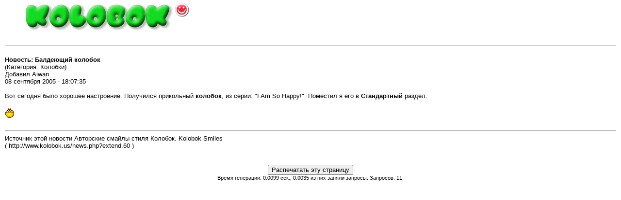

--- FILE ---
content_type: text/html; charset=utf-8
request_url: https://www.kolobok.us/print.php?news.60
body_size: 1640
content:
<!DOCTYPE html PUBLIC "-//W3C//DTD XHTML 1.1//EN" "http://www.w3.org/TR/xhtml11/DTD/xhtml11.dtd">
<html xmlns='http://www.w3.org/1999/xhtml' xml:lang="ru">
<head>
<meta http-equiv='content-type' content='text/html; charset=utf-8' />
<meta http-equiv='content-style-type' content='text/css' />
<meta http-equiv='content-language' content='ru' />
<title>Балдеющий колобок - Авторские смайлы стиля Колобок. Kolobok Smiles</title>
<!-- *JS* -->
<script type='text/javascript' src='/content_files/e107.js'></script>
<script type='text/javascript' src='/content_files/sleight_js.php'></script>
<!-- *CSS* -->
<!-- Theme css -->
<link rel='stylesheet' href='/content_themes/BrilliantSnow/style.css' type='text/css' media='all' />
<link rel='stylesheet' href='/content_files/e107.css' type='text/css' />
<!-- *META* -->
<!-- content meta -->
<!-- rss_menu meta -->
<link rel='alternate' type='application/rss+xml' title='Авторские смайлы стиля Колобок. Kolobok Smiles Комментарии' href='https://www.kolobok.us/content_plugins/rss_menu/rss.php?comments.2' />
<link rel='alternate' type='application/rss+xml' title='Авторские смайлы стиля Колобок. Kolobok Smiles Загрузки' href='https://www.kolobok.us/content_plugins/rss_menu/rss.php?download.2' />
<link rel='alternate' type='application/rss+xml' title='Авторские смайлы стиля Колобок. Kolobok Smiles Новости' href='https://www.kolobok.us/content_plugins/rss_menu/rss.php?news.2' />



<!-- Core Meta Tags -->
<meta name="description" content="Смайлики колобки. Авторские работы художников. Галереи, файловые архивы смайликов, готовые пакеты для пейджеров qip, icq, miranda, msn, yahoo!, jabber" />
<meta name="keywords" content="kolobok, smiles, колобки, колобок, смайлы, смайлики, aiwan, скачать смайлики, смайлики для qip, смайлики для icq, смайлики для miranda, smiley, emoticon, emotion, smile, download smiles, smileys for qip, smileys for icq, smileys for miranda, qutim, trillian, msn emoticon" />
<meta name="copyright" content="Copyright © 2004-2022 Kolobok Smiles" />
<meta name="author" content="Ivan (Aiwan) Mantsurov" />

<!-- *FAV-ICONS* -->
<link rel='icon' href='https://www.kolobok.us/favicon.ico' type='image/x-icon' />
<link rel='shortcut icon' href='https://www.kolobok.us/favicon.ico' type='image/xicon' />

<!-- *PRELOAD* -->
</head>
<body onload="externalLinks();">

<div style='background-color:white'>
<div style='text-align:left'><img class='logo' src='/content_images/logo.png' style='width: 400px; height: 80px' alt='Авторские смайлы стиля Колобок. Kolobok Smiles' />
</div><hr /><br />
<div style='text-align:left'><span style="font-size: 13px; color: black; font-family: tahoma, verdana, arial, helvetica; text-decoration: none">
	<b>Новость: Балдеющий колобок</b>
	<br />
	(Категория: Колобки)
	<br />
	Добавил Aiwan<br />
	08 сентября 2005 - 18:07:35
	<br /><br />Вот сегодня было хорошее настроение. Получился прикольный <strong>колобок</strong>, из серии: "I Am So Happy!". Поместил я его в <b>Стандартный </b>раздел.<br /><br /><img src="/smiles/standart/i-m_so_happy.gif" alt="смайлы"><br /><br /></span><hr />Источник этой новости Авторские смайлы стиля Колобок. Kolobok Smiles
	<br />
	( http://www.kolobok.us/news.php?extend.60 )
	</div><br /><br />
<form action=''><div style='text-align:center'><input type='button' value='Распечатать эту страницу' onclick='window.print()' /></div></form></div>
<div style='text-align:center' class='smalltext'>Время генерации: 0.0099 сек., 0.0035 из них заняли запросы. Запросов: 11. </div>
<script type='text/javascript'>
SyncWithServerTime('1769603148','kolobok.us');
       </script>
</body></html>